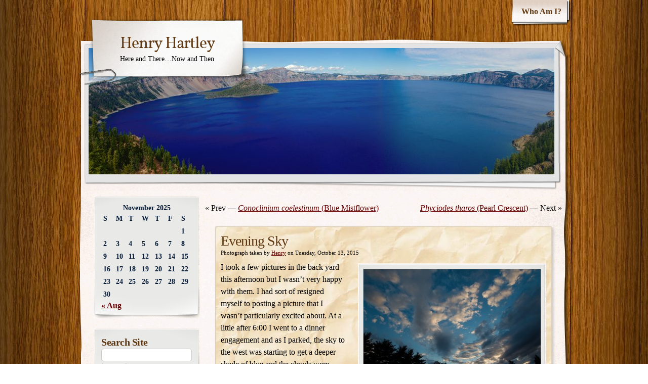

--- FILE ---
content_type: text/html; charset=UTF-8
request_url: https://www.henryhartley.com/?p=9124
body_size: 7107
content:
<!DOCTYPE html>
<html lang="en-US">
<head >
    <meta charset="UTF-8" />
    <title>Evening Sky | Henry Hartley</title>
    <meta name="iconpath" id="iconpath" content="https://www.henryhartley.com/wp-content/themes/adventure-journal/images/bh" />
    <link rel="profile" href="http://gmpg.org/xfn/11" />
    <link rel="pingback" href="https://www.henryhartley.com/xmlrpc.php" />
    <link rel='dns-prefetch' href='//s.w.org' />
<link rel="alternate" type="application/rss+xml" title="Henry Hartley &raquo; Feed" href="https://www.henryhartley.com" />
<link rel="alternate" type="application/rss+xml" title="Henry Hartley &raquo; Comments Feed" href="https://www.henryhartley.com/?feed=comments-rss2" />
		<script type="text/javascript">
			window._wpemojiSettings = {"baseUrl":"https:\/\/s.w.org\/images\/core\/emoji\/13.0.1\/72x72\/","ext":".png","svgUrl":"https:\/\/s.w.org\/images\/core\/emoji\/13.0.1\/svg\/","svgExt":".svg","source":{"concatemoji":"https:\/\/www.henryhartley.com\/wp-includes\/js\/wp-emoji-release.min.js"}};
			!function(e,a,t){var r,n,o,i,p=a.createElement("canvas"),s=p.getContext&&p.getContext("2d");function c(e,t){var a=String.fromCharCode;s.clearRect(0,0,p.width,p.height),s.fillText(a.apply(this,e),0,0);var r=p.toDataURL();return s.clearRect(0,0,p.width,p.height),s.fillText(a.apply(this,t),0,0),r===p.toDataURL()}function l(e){if(!s||!s.fillText)return!1;switch(s.textBaseline="top",s.font="600 32px Arial",e){case"flag":return!c([127987,65039,8205,9895,65039],[127987,65039,8203,9895,65039])&&(!c([55356,56826,55356,56819],[55356,56826,8203,55356,56819])&&!c([55356,57332,56128,56423,56128,56418,56128,56421,56128,56430,56128,56423,56128,56447],[55356,57332,8203,56128,56423,8203,56128,56418,8203,56128,56421,8203,56128,56430,8203,56128,56423,8203,56128,56447]));case"emoji":return!c([55357,56424,8205,55356,57212],[55357,56424,8203,55356,57212])}return!1}function d(e){var t=a.createElement("script");t.src=e,t.defer=t.type="text/javascript",a.getElementsByTagName("head")[0].appendChild(t)}for(i=Array("flag","emoji"),t.supports={everything:!0,everythingExceptFlag:!0},o=0;o<i.length;o++)t.supports[i[o]]=l(i[o]),t.supports.everything=t.supports.everything&&t.supports[i[o]],"flag"!==i[o]&&(t.supports.everythingExceptFlag=t.supports.everythingExceptFlag&&t.supports[i[o]]);t.supports.everythingExceptFlag=t.supports.everythingExceptFlag&&!t.supports.flag,t.DOMReady=!1,t.readyCallback=function(){t.DOMReady=!0},t.supports.everything||(n=function(){t.readyCallback()},a.addEventListener?(a.addEventListener("DOMContentLoaded",n,!1),e.addEventListener("load",n,!1)):(e.attachEvent("onload",n),a.attachEvent("onreadystatechange",function(){"complete"===a.readyState&&t.readyCallback()})),(r=t.source||{}).concatemoji?d(r.concatemoji):r.wpemoji&&r.twemoji&&(d(r.twemoji),d(r.wpemoji)))}(window,document,window._wpemojiSettings);
		</script>
		<style type="text/css">
img.wp-smiley,
img.emoji {
	display: inline !important;
	border: none !important;
	box-shadow: none !important;
	height: 1em !important;
	width: 1em !important;
	margin: 0 .07em !important;
	vertical-align: -0.1em !important;
	background: none !important;
	padding: 0 !important;
}
</style>
	<link rel='stylesheet' id='wp-block-library-css'  href='https://www.henryhartley.com/wp-includes/css/dist/block-library/style.min.css' type='text/css' media='all' />
<link rel='stylesheet' id='table-sorter-custom-css-css'  href='https://www.henryhartley.com/wp-content/plugins/table-sorter/wp-style.css' type='text/css' media='all' />
<link rel='stylesheet' id='slb_core-css'  href='https://www.henryhartley.com/wp-content/plugins/simple-lightbox/client/css/app.css' type='text/css' media='all' />
<link rel='stylesheet' id='theme-css'  href='https://www.henryhartley.com/wp-content/themes/adventure-journal/style.css' type='text/css' media='all' />
<!--[if lt IE 9]>
<link rel='stylesheet' id='style-ie-css'  href='https://www.henryhartley.com/wp-content/themes/adventure-journal/style-ie.css' type='text/css' media='all' />
<![endif]-->
<link rel='stylesheet' id='theme_override-css'  href='https://www.henryhartley.com/wp-content/themes/style-henry.css' type='text/css' media='all' />
<script type='text/javascript' src='https://www.henryhartley.com/wp-includes/js/jquery/jquery.min.js' id='jquery-core-js'></script>
<script type='text/javascript' src='https://www.henryhartley.com/wp-includes/js/jquery/jquery-migrate.min.js' id='jquery-migrate-js'></script>
<script type='text/javascript' src='https://www.henryhartley.com/wp-content/plugins/table-sorter/jquery.tablesorter.min.js' id='table-sorter-js'></script>
<script type='text/javascript' src='https://www.henryhartley.com/wp-content/plugins/table-sorter/jquery.metadata.js' id='table-sorter-metadata-js'></script>
<script type='text/javascript' src='https://www.henryhartley.com/wp-content/plugins/table-sorter/wp-script.js' id='table-sorter-custom-js-js'></script>
<link rel="https://api.w.org/" href="https://www.henryhartley.com/index.php?rest_route=/" /><link rel="alternate" type="application/json" href="https://www.henryhartley.com/index.php?rest_route=/wp/v2/posts/9124" /><link rel="EditURI" type="application/rsd+xml" title="RSD" href="https://www.henryhartley.com/xmlrpc.php?rsd" />
<link rel="wlwmanifest" type="application/wlwmanifest+xml" href="https://www.henryhartley.com/wp-includes/wlwmanifest.xml" /> 

<link rel="canonical" href="https://www.henryhartley.com/?p=9124" />
<link rel='shortlink' href='https://www.henryhartley.com/?p=9124' />
<link rel="alternate" type="application/json+oembed" href="https://www.henryhartley.com/index.php?rest_route=%2Foembed%2F1.0%2Fembed&#038;url=https%3A%2F%2Fwww.henryhartley.com%2F%3Fp%3D9124" />
<link rel="alternate" type="text/xml+oembed" href="https://www.henryhartley.com/index.php?rest_route=%2Foembed%2F1.0%2Fembed&#038;url=https%3A%2F%2Fwww.henryhartley.com%2F%3Fp%3D9124&#038;format=xml" />
<style type="text/css" id="custom-background-css">
body.custom-background { background-image: url("https://www.henryhartley.com/wp-content/themes/adventure-journal/images/mp-background-tile.jpg"); background-position: left top; background-size: auto; background-repeat: repeat; background-attachment: fixed; }
</style>
		<script src="/wp-content/plugins/sorttable/sorttable.js"></script>
</head>
<body class="post-template-default single single-post postid-9124 single-format-standard custom-background">
    <div id="ancestor-9124" class="siteframe page-siteframe ">
        <div id="container">
          <div id="container2">
            <div class="nav-horz nav-main" id="menu">
              <div class="nav-main-left">
                <div class="nav-main-right">
                    <div class="menu-top-menu-container"><ul id="menu-top-menu" class="menu"><li id="menu-item-5925" class="menu-item menu-item-type-post_type menu-item-object-page menu-item-5925"><a href="https://www.henryhartley.com/?page_id=2">Who Am I?</a></li>
</ul></div>                </div>
              </div>
              <div class="nav-main-bottom"></div>
            </div>
            <div class="clear"></div>
            <!-- end header -->
      <div id="header"><div id="header2"><div id="header3"><div id="header4">
            		<div id="logo">
	  <div id="logo-2">
		<div id="logo-3">
		  <table><tr><td>
                            <div id="site-title"><a href="https://www.henryhartley.com/" title="Henry Hartley" rel="home">
				  Henry Hartley				  </a></div>
				<div id="site-description">Here and There&#8230;Now and Then</div>          </td></tr></table>
		</div>
	  </div>
	</div>
	              <div id="banner"><a href="/">
                                        <img src="https://www.henryhartley.com/wp-content/uploads/2024/09/cropped-img_20240914_018889-91.jpg" width="920" height="250" alt="" />
                
              </a></div>
      </div></div></div></div><div class="content"  id="col-2-right">
    <!--div id="col-main" style="width:720px;"-->
    <div id="col-main">
    <div class="navigation">
	<div id="prevlink" class="alignleft">&laquo; Prev &#x2014; <a href="https://www.henryhartley.com/?p=9116" rel="prev"><em>Conoclinium coelestinum</em> (Blue Mistflower)</a></div>
	<div id="nextlink" class="alignright"><a href="https://www.henryhartley.com/?p=9128" rel="next"><em>Phyciodes tharos</em> (Pearl Crescent)</a> &#x2014; Next &raquo;</div>
    </div>

      <div id="main-content" class="paper-all">

      <!-- BEGIN Main Content-->
            
                <div class="post-9124 post type-post status-publish format-standard hentry category-sunrisesunsetsky" id="post-9124">
		<h1 class="storytitle">Evening Sky</h1>                                        <div class="meta">Photograph taken by <a href="https://www.henryhartley.com/?author=2" title="Posts by Henry" rel="author">Henry</a> on Tuesday, October 13, 2015		
</div>

                                            
                    <div class="storycontent">
                        <div id="attachment_9126" style="width: 360px" class="wp-caption alignright"><a href="http://www.henryhartley.com/wp-content/uploads/2015/10/img_20151013_113735.jpg" data-slb-active="1" data-slb-asset="656272529" data-slb-internal="0" data-slb-group="9124"><img aria-describedby="caption-attachment-9126" loading="lazy" src="http://www.henryhartley.com/wp-content/uploads/2015/10/img_20151013_113735-350x233.jpg" alt="Evening Sky" width="350" height="233" class="size-medium wp-image-9126" data-wp-pid="9126" srcset="https://www.henryhartley.com/wp-content/uploads/2015/10/img_20151013_113735-350x233.jpg 350w, https://www.henryhartley.com/wp-content/uploads/2015/10/img_20151013_113735-1024x683.jpg 1024w, https://www.henryhartley.com/wp-content/uploads/2015/10/img_20151013_113735-600x400.jpg 600w, https://www.henryhartley.com/wp-content/uploads/2015/10/img_20151013_113735-800x533.jpg 800w, https://www.henryhartley.com/wp-content/uploads/2015/10/img_20151013_113735-400x267.jpg 400w, https://www.henryhartley.com/wp-content/uploads/2015/10/img_20151013_113735.jpg 1800w" sizes="(max-width: 350px) 100vw, 350px" /></a><p id="caption-attachment-9126" class="wp-caption-text">Evening Sky</p></div>
<p>I took a few pictures in the back yard this afternoon but I wasn&#8217;t very happy with them. I had sort of resigned myself to posting a picture that I wasn&#8217;t particularly excited about. At a little after 6:00 I went to a dinner engagement and as I parked, the sky to the west was starting to get a deeper shade of blue and the clouds were quite lovely. So, you get a reprieve from a boring picture and get a beautiful western autumn sky in early autumn, instead. You cannot tell from this picture but just below the image is interstate 270. Not particularly lovely, but the noise wasn&#8217;t enough to counteract the beauty above.</p>
                        <div class="clear"></div>
                    </div>









                    
                    <div class="feedback">
                                                Posted under  <a href="https://www.henryhartley.com/?cat=7" rel="category">Sunrise/Sunset/Sky</a> <br />
                        <span>Comments Off<span class="screen-reader-text"> on Evening Sky</span></span>			<style type="text/css">
	.hiddentext { display: none; }
</style>

<div class='hiddentext'>Tuesday, October 13, 2015, Evening Sky<br/>
<br/>
See link to my blog in my bio, where there is more detail about each photo.</div>

                    </div>

                 </div>

                
			<div id="comments">
	<p class="nocomments">Comments are closed.</p>
    


</div><!-- #comments -->
        
              <!-- END Main Content-->

      </div>
	</div>

	<div id="col-left" class="sidebar" style="width:220px;"><ul><li id="calendar-4" class="widget widget_calendar"><div id="calendar_wrap" class="calendar_wrap"><table id="wp-calendar" class="wp-calendar-table">
	<caption>November 2025</caption>
	<thead>
	<tr>
		<th scope="col" title="Sunday">S</th>
		<th scope="col" title="Monday">M</th>
		<th scope="col" title="Tuesday">T</th>
		<th scope="col" title="Wednesday">W</th>
		<th scope="col" title="Thursday">T</th>
		<th scope="col" title="Friday">F</th>
		<th scope="col" title="Saturday">S</th>
	</tr>
	</thead>
	<tbody>
	<tr>
		<td colspan="6" class="pad">&nbsp;</td><td>1</td>
	</tr>
	<tr>
		<td>2</td><td>3</td><td>4</td><td>5</td><td>6</td><td>7</td><td>8</td>
	</tr>
	<tr>
		<td>9</td><td>10</td><td>11</td><td>12</td><td>13</td><td>14</td><td>15</td>
	</tr>
	<tr>
		<td>16</td><td>17</td><td>18</td><td>19</td><td>20</td><td>21</td><td id="today">22</td>
	</tr>
	<tr>
		<td>23</td><td>24</td><td>25</td><td>26</td><td>27</td><td>28</td><td>29</td>
	</tr>
	<tr>
		<td>30</td>
		<td class="pad" colspan="6">&nbsp;</td>
	</tr>
	</tbody>
	</table><nav aria-label="Previous and next months" class="wp-calendar-nav">
		<span class="wp-calendar-nav-prev"><a href="https://www.henryhartley.com/?m=202508">&laquo; Aug</a></span>
		<span class="pad">&nbsp;</span>
		<span class="wp-calendar-nav-next">&nbsp;</span>
	</nav></div></li><li id="search-3" class="widget widget_search"><h3>Search Site</h3><form role="search" method="get" id="searchform" class="searchform" action="https://www.henryhartley.com/">
				<div>
					<label class="screen-reader-text" for="s">Search for:</label>
					<input type="text" value="" name="s" id="s" />
					<input type="submit" id="searchsubmit" value="Search" />
				</div>
			</form></li><li id="archives-4" class="widget widget_archive"><h3>Archives</h3>		<label class="screen-reader-text" for="archives-dropdown-4">Archives</label>
		<select id="archives-dropdown-4" name="archive-dropdown">
			
			<option value="">Select Month</option>
				<option value='https://www.henryhartley.com/?m=202508'> August 2025 &nbsp;(9)</option>
	<option value='https://www.henryhartley.com/?m=202507'> July 2025 &nbsp;(14)</option>
	<option value='https://www.henryhartley.com/?m=202506'> June 2025 &nbsp;(6)</option>
	<option value='https://www.henryhartley.com/?m=202505'> May 2025 &nbsp;(8)</option>
	<option value='https://www.henryhartley.com/?m=202504'> April 2025 &nbsp;(7)</option>
	<option value='https://www.henryhartley.com/?m=202503'> March 2025 &nbsp;(8)</option>
	<option value='https://www.henryhartley.com/?m=202502'> February 2025 &nbsp;(9)</option>
	<option value='https://www.henryhartley.com/?m=202501'> January 2025 &nbsp;(5)</option>
	<option value='https://www.henryhartley.com/?m=202412'> December 2024 &nbsp;(9)</option>
	<option value='https://www.henryhartley.com/?m=202411'> November 2024 &nbsp;(11)</option>
	<option value='https://www.henryhartley.com/?m=202410'> October 2024 &nbsp;(10)</option>
	<option value='https://www.henryhartley.com/?m=202409'> September 2024 &nbsp;(28)</option>
	<option value='https://www.henryhartley.com/?m=202408'> August 2024 &nbsp;(10)</option>
	<option value='https://www.henryhartley.com/?m=202407'> July 2024 &nbsp;(9)</option>
	<option value='https://www.henryhartley.com/?m=202406'> June 2024 &nbsp;(8)</option>
	<option value='https://www.henryhartley.com/?m=202405'> May 2024 &nbsp;(8)</option>
	<option value='https://www.henryhartley.com/?m=202404'> April 2024 &nbsp;(9)</option>
	<option value='https://www.henryhartley.com/?m=202403'> March 2024 &nbsp;(13)</option>
	<option value='https://www.henryhartley.com/?m=202402'> February 2024 &nbsp;(11)</option>
	<option value='https://www.henryhartley.com/?m=202401'> January 2024 &nbsp;(7)</option>
	<option value='https://www.henryhartley.com/?m=202312'> December 2023 &nbsp;(18)</option>
	<option value='https://www.henryhartley.com/?m=202311'> November 2023 &nbsp;(11)</option>
	<option value='https://www.henryhartley.com/?m=202310'> October 2023 &nbsp;(7)</option>
	<option value='https://www.henryhartley.com/?m=202309'> September 2023 &nbsp;(7)</option>
	<option value='https://www.henryhartley.com/?m=202308'> August 2023 &nbsp;(9)</option>
	<option value='https://www.henryhartley.com/?m=202307'> July 2023 &nbsp;(18)</option>
	<option value='https://www.henryhartley.com/?m=202306'> June 2023 &nbsp;(18)</option>
	<option value='https://www.henryhartley.com/?m=202305'> May 2023 &nbsp;(13)</option>
	<option value='https://www.henryhartley.com/?m=202304'> April 2023 &nbsp;(12)</option>
	<option value='https://www.henryhartley.com/?m=202303'> March 2023 &nbsp;(11)</option>
	<option value='https://www.henryhartley.com/?m=202302'> February 2023 &nbsp;(6)</option>
	<option value='https://www.henryhartley.com/?m=202301'> January 2023 &nbsp;(8)</option>
	<option value='https://www.henryhartley.com/?m=202212'> December 2022 &nbsp;(13)</option>
	<option value='https://www.henryhartley.com/?m=202211'> November 2022 &nbsp;(8)</option>
	<option value='https://www.henryhartley.com/?m=202210'> October 2022 &nbsp;(11)</option>
	<option value='https://www.henryhartley.com/?m=202209'> September 2022 &nbsp;(14)</option>
	<option value='https://www.henryhartley.com/?m=202208'> August 2022 &nbsp;(12)</option>
	<option value='https://www.henryhartley.com/?m=202207'> July 2022 &nbsp;(10)</option>
	<option value='https://www.henryhartley.com/?m=202206'> June 2022 &nbsp;(11)</option>
	<option value='https://www.henryhartley.com/?m=202205'> May 2022 &nbsp;(14)</option>
	<option value='https://www.henryhartley.com/?m=202204'> April 2022 &nbsp;(19)</option>
	<option value='https://www.henryhartley.com/?m=202203'> March 2022 &nbsp;(12)</option>
	<option value='https://www.henryhartley.com/?m=202202'> February 2022 &nbsp;(12)</option>
	<option value='https://www.henryhartley.com/?m=202201'> January 2022 &nbsp;(10)</option>
	<option value='https://www.henryhartley.com/?m=202112'> December 2021 &nbsp;(16)</option>
	<option value='https://www.henryhartley.com/?m=202111'> November 2021 &nbsp;(13)</option>
	<option value='https://www.henryhartley.com/?m=202110'> October 2021 &nbsp;(12)</option>
	<option value='https://www.henryhartley.com/?m=202109'> September 2021 &nbsp;(9)</option>
	<option value='https://www.henryhartley.com/?m=202108'> August 2021 &nbsp;(17)</option>
	<option value='https://www.henryhartley.com/?m=202107'> July 2021 &nbsp;(16)</option>
	<option value='https://www.henryhartley.com/?m=202106'> June 2021 &nbsp;(16)</option>
	<option value='https://www.henryhartley.com/?m=202105'> May 2021 &nbsp;(22)</option>
	<option value='https://www.henryhartley.com/?m=202104'> April 2021 &nbsp;(13)</option>
	<option value='https://www.henryhartley.com/?m=202103'> March 2021 &nbsp;(8)</option>
	<option value='https://www.henryhartley.com/?m=202102'> February 2021 &nbsp;(11)</option>
	<option value='https://www.henryhartley.com/?m=202101'> January 2021 &nbsp;(16)</option>
	<option value='https://www.henryhartley.com/?m=202012'> December 2020 &nbsp;(32)</option>
	<option value='https://www.henryhartley.com/?m=202011'> November 2020 &nbsp;(30)</option>
	<option value='https://www.henryhartley.com/?m=202010'> October 2020 &nbsp;(31)</option>
	<option value='https://www.henryhartley.com/?m=202009'> September 2020 &nbsp;(30)</option>
	<option value='https://www.henryhartley.com/?m=202008'> August 2020 &nbsp;(31)</option>
	<option value='https://www.henryhartley.com/?m=202007'> July 2020 &nbsp;(32)</option>
	<option value='https://www.henryhartley.com/?m=202006'> June 2020 &nbsp;(31)</option>
	<option value='https://www.henryhartley.com/?m=202005'> May 2020 &nbsp;(31)</option>
	<option value='https://www.henryhartley.com/?m=202004'> April 2020 &nbsp;(32)</option>
	<option value='https://www.henryhartley.com/?m=202003'> March 2020 &nbsp;(31)</option>
	<option value='https://www.henryhartley.com/?m=202002'> February 2020 &nbsp;(29)</option>
	<option value='https://www.henryhartley.com/?m=202001'> January 2020 &nbsp;(31)</option>
	<option value='https://www.henryhartley.com/?m=201912'> December 2019 &nbsp;(31)</option>
	<option value='https://www.henryhartley.com/?m=201911'> November 2019 &nbsp;(31)</option>
	<option value='https://www.henryhartley.com/?m=201910'> October 2019 &nbsp;(37)</option>
	<option value='https://www.henryhartley.com/?m=201909'> September 2019 &nbsp;(30)</option>
	<option value='https://www.henryhartley.com/?m=201908'> August 2019 &nbsp;(32)</option>
	<option value='https://www.henryhartley.com/?m=201907'> July 2019 &nbsp;(34)</option>
	<option value='https://www.henryhartley.com/?m=201906'> June 2019 &nbsp;(29)</option>
	<option value='https://www.henryhartley.com/?m=201905'> May 2019 &nbsp;(31)</option>
	<option value='https://www.henryhartley.com/?m=201904'> April 2019 &nbsp;(33)</option>
	<option value='https://www.henryhartley.com/?m=201903'> March 2019 &nbsp;(31)</option>
	<option value='https://www.henryhartley.com/?m=201902'> February 2019 &nbsp;(28)</option>
	<option value='https://www.henryhartley.com/?m=201901'> January 2019 &nbsp;(31)</option>
	<option value='https://www.henryhartley.com/?m=201812'> December 2018 &nbsp;(32)</option>
	<option value='https://www.henryhartley.com/?m=201811'> November 2018 &nbsp;(31)</option>
	<option value='https://www.henryhartley.com/?m=201810'> October 2018 &nbsp;(31)</option>
	<option value='https://www.henryhartley.com/?m=201809'> September 2018 &nbsp;(31)</option>
	<option value='https://www.henryhartley.com/?m=201808'> August 2018 &nbsp;(32)</option>
	<option value='https://www.henryhartley.com/?m=201807'> July 2018 &nbsp;(32)</option>
	<option value='https://www.henryhartley.com/?m=201806'> June 2018 &nbsp;(30)</option>
	<option value='https://www.henryhartley.com/?m=201805'> May 2018 &nbsp;(31)</option>
	<option value='https://www.henryhartley.com/?m=201804'> April 2018 &nbsp;(30)</option>
	<option value='https://www.henryhartley.com/?m=201803'> March 2018 &nbsp;(31)</option>
	<option value='https://www.henryhartley.com/?m=201802'> February 2018 &nbsp;(29)</option>
	<option value='https://www.henryhartley.com/?m=201801'> January 2018 &nbsp;(32)</option>
	<option value='https://www.henryhartley.com/?m=201712'> December 2017 &nbsp;(31)</option>
	<option value='https://www.henryhartley.com/?m=201711'> November 2017 &nbsp;(30)</option>
	<option value='https://www.henryhartley.com/?m=201710'> October 2017 &nbsp;(31)</option>
	<option value='https://www.henryhartley.com/?m=201709'> September 2017 &nbsp;(30)</option>
	<option value='https://www.henryhartley.com/?m=201708'> August 2017 &nbsp;(31)</option>
	<option value='https://www.henryhartley.com/?m=201707'> July 2017 &nbsp;(33)</option>
	<option value='https://www.henryhartley.com/?m=201706'> June 2017 &nbsp;(32)</option>
	<option value='https://www.henryhartley.com/?m=201705'> May 2017 &nbsp;(31)</option>
	<option value='https://www.henryhartley.com/?m=201704'> April 2017 &nbsp;(31)</option>
	<option value='https://www.henryhartley.com/?m=201703'> March 2017 &nbsp;(31)</option>
	<option value='https://www.henryhartley.com/?m=201702'> February 2017 &nbsp;(28)</option>
	<option value='https://www.henryhartley.com/?m=201701'> January 2017 &nbsp;(31)</option>
	<option value='https://www.henryhartley.com/?m=201612'> December 2016 &nbsp;(34)</option>
	<option value='https://www.henryhartley.com/?m=201611'> November 2016 &nbsp;(31)</option>
	<option value='https://www.henryhartley.com/?m=201610'> October 2016 &nbsp;(31)</option>
	<option value='https://www.henryhartley.com/?m=201609'> September 2016 &nbsp;(33)</option>
	<option value='https://www.henryhartley.com/?m=201608'> August 2016 &nbsp;(35)</option>
	<option value='https://www.henryhartley.com/?m=201607'> July 2016 &nbsp;(32)</option>
	<option value='https://www.henryhartley.com/?m=201606'> June 2016 &nbsp;(30)</option>
	<option value='https://www.henryhartley.com/?m=201605'> May 2016 &nbsp;(31)</option>
	<option value='https://www.henryhartley.com/?m=201604'> April 2016 &nbsp;(30)</option>
	<option value='https://www.henryhartley.com/?m=201603'> March 2016 &nbsp;(31)</option>
	<option value='https://www.henryhartley.com/?m=201602'> February 2016 &nbsp;(30)</option>
	<option value='https://www.henryhartley.com/?m=201601'> January 2016 &nbsp;(33)</option>
	<option value='https://www.henryhartley.com/?m=201512'> December 2015 &nbsp;(31)</option>
	<option value='https://www.henryhartley.com/?m=201511'> November 2015 &nbsp;(30)</option>
	<option value='https://www.henryhartley.com/?m=201510'> October 2015 &nbsp;(32)</option>
	<option value='https://www.henryhartley.com/?m=201509'> September 2015 &nbsp;(34)</option>
	<option value='https://www.henryhartley.com/?m=201508'> August 2015 &nbsp;(34)</option>
	<option value='https://www.henryhartley.com/?m=201507'> July 2015 &nbsp;(32)</option>
	<option value='https://www.henryhartley.com/?m=201506'> June 2015 &nbsp;(32)</option>
	<option value='https://www.henryhartley.com/?m=201505'> May 2015 &nbsp;(33)</option>
	<option value='https://www.henryhartley.com/?m=201504'> April 2015 &nbsp;(33)</option>
	<option value='https://www.henryhartley.com/?m=201503'> March 2015 &nbsp;(37)</option>
	<option value='https://www.henryhartley.com/?m=201502'> February 2015 &nbsp;(30)</option>
	<option value='https://www.henryhartley.com/?m=201501'> January 2015 &nbsp;(32)</option>
	<option value='https://www.henryhartley.com/?m=201412'> December 2014 &nbsp;(33)</option>
	<option value='https://www.henryhartley.com/?m=201411'> November 2014 &nbsp;(31)</option>
	<option value='https://www.henryhartley.com/?m=201410'> October 2014 &nbsp;(32)</option>
	<option value='https://www.henryhartley.com/?m=201409'> September 2014 &nbsp;(31)</option>
	<option value='https://www.henryhartley.com/?m=201408'> August 2014 &nbsp;(32)</option>
	<option value='https://www.henryhartley.com/?m=201407'> July 2014 &nbsp;(40)</option>
	<option value='https://www.henryhartley.com/?m=201406'> June 2014 &nbsp;(31)</option>
	<option value='https://www.henryhartley.com/?m=201405'> May 2014 &nbsp;(32)</option>
	<option value='https://www.henryhartley.com/?m=201404'> April 2014 &nbsp;(32)</option>
	<option value='https://www.henryhartley.com/?m=201403'> March 2014 &nbsp;(33)</option>
	<option value='https://www.henryhartley.com/?m=201402'> February 2014 &nbsp;(30)</option>
	<option value='https://www.henryhartley.com/?m=201401'> January 2014 &nbsp;(34)</option>
	<option value='https://www.henryhartley.com/?m=201312'> December 2013 &nbsp;(36)</option>
	<option value='https://www.henryhartley.com/?m=201311'> November 2013 &nbsp;(34)</option>
	<option value='https://www.henryhartley.com/?m=201310'> October 2013 &nbsp;(38)</option>
	<option value='https://www.henryhartley.com/?m=201309'> September 2013 &nbsp;(31)</option>
	<option value='https://www.henryhartley.com/?m=201308'> August 2013 &nbsp;(35)</option>
	<option value='https://www.henryhartley.com/?m=201307'> July 2013 &nbsp;(45)</option>
	<option value='https://www.henryhartley.com/?m=201306'> June 2013 &nbsp;(33)</option>
	<option value='https://www.henryhartley.com/?m=201305'> May 2013 &nbsp;(34)</option>
	<option value='https://www.henryhartley.com/?m=201304'> April 2013 &nbsp;(30)</option>
	<option value='https://www.henryhartley.com/?m=201303'> March 2013 &nbsp;(39)</option>
	<option value='https://www.henryhartley.com/?m=201302'> February 2013 &nbsp;(29)</option>
	<option value='https://www.henryhartley.com/?m=201301'> January 2013 &nbsp;(31)</option>
	<option value='https://www.henryhartley.com/?m=201212'> December 2012 &nbsp;(34)</option>
	<option value='https://www.henryhartley.com/?m=201211'> November 2012 &nbsp;(38)</option>
	<option value='https://www.henryhartley.com/?m=201210'> October 2012 &nbsp;(39)</option>
	<option value='https://www.henryhartley.com/?m=201209'> September 2012 &nbsp;(35)</option>
	<option value='https://www.henryhartley.com/?m=201208'> August 2012 &nbsp;(39)</option>
	<option value='https://www.henryhartley.com/?m=201207'> July 2012 &nbsp;(35)</option>
	<option value='https://www.henryhartley.com/?m=201206'> June 2012 &nbsp;(35)</option>
	<option value='https://www.henryhartley.com/?m=201205'> May 2012 &nbsp;(36)</option>
	<option value='https://www.henryhartley.com/?m=201204'> April 2012 &nbsp;(32)</option>
	<option value='https://www.henryhartley.com/?m=201203'> March 2012 &nbsp;(37)</option>
	<option value='https://www.henryhartley.com/?m=201202'> February 2012 &nbsp;(31)</option>
	<option value='https://www.henryhartley.com/?m=201201'> January 2012 &nbsp;(38)</option>
	<option value='https://www.henryhartley.com/?m=201112'> December 2011 &nbsp;(32)</option>
	<option value='https://www.henryhartley.com/?m=201111'> November 2011 &nbsp;(30)</option>
	<option value='https://www.henryhartley.com/?m=201110'> October 2011 &nbsp;(31)</option>
	<option value='https://www.henryhartley.com/?m=201109'> September 2011 &nbsp;(30)</option>
	<option value='https://www.henryhartley.com/?m=201108'> August 2011 &nbsp;(31)</option>
	<option value='https://www.henryhartley.com/?m=201107'> July 2011 &nbsp;(31)</option>
	<option value='https://www.henryhartley.com/?m=201106'> June 2011 &nbsp;(30)</option>
	<option value='https://www.henryhartley.com/?m=201105'> May 2011 &nbsp;(31)</option>
	<option value='https://www.henryhartley.com/?m=201104'> April 2011 &nbsp;(30)</option>
	<option value='https://www.henryhartley.com/?m=201103'> March 2011 &nbsp;(31)</option>
	<option value='https://www.henryhartley.com/?m=201102'> February 2011 &nbsp;(28)</option>
	<option value='https://www.henryhartley.com/?m=201101'> January 2011 &nbsp;(31)</option>
	<option value='https://www.henryhartley.com/?m=201012'> December 2010 &nbsp;(1)</option>

		</select>

<script type="text/javascript">
/* <![CDATA[ */
(function() {
	var dropdown = document.getElementById( "archives-dropdown-4" );
	function onSelectChange() {
		if ( dropdown.options[ dropdown.selectedIndex ].value !== '' ) {
			document.location.href = this.options[ this.selectedIndex ].value;
		}
	}
	dropdown.onchange = onSelectChange;
})();
/* ]]> */
</script>
			</li><li id="categories-4" class="widget widget_categories"><h3>Categories</h3>
			<ul>
					<li class="cat-item cat-item-4"><a href="https://www.henryhartley.com/?cat=4">Creatures</a> (783)
</li>
	<li class="cat-item cat-item-11"><a href="https://www.henryhartley.com/?cat=11">Cross Community Rockville</a> (33)
</li>
	<li class="cat-item cat-item-3"><a href="https://www.henryhartley.com/?cat=3">Flowers and Plants</a> (1,370)
</li>
	<li class="cat-item cat-item-13"><a href="https://www.henryhartley.com/?cat=13">Food/Drink</a> (77)
</li>
	<li class="cat-item cat-item-12"><a href="https://www.henryhartley.com/?cat=12">Gordon College</a> (18)
</li>
	<li class="cat-item cat-item-6"><a href="https://www.henryhartley.com/?cat=6">Miscellaneous</a> (1,092)
</li>
	<li class="cat-item cat-item-5"><a href="https://www.henryhartley.com/?cat=5">People</a> (939)
</li>
	<li class="cat-item cat-item-3328"><a href="https://www.henryhartley.com/?cat=3328">Reading List</a> (5)
</li>
	<li class="cat-item cat-item-7"><a href="https://www.henryhartley.com/?cat=7">Sunrise/Sunset/Sky</a> (353)
</li>
	<li class="cat-item cat-item-9"><a href="https://www.henryhartley.com/?cat=9">Travel</a> (181)
</li>
	<li class="cat-item cat-item-8"><a href="https://www.henryhartley.com/?cat=8">WCA</a> (80)
</li>
			</ul>

			</li><li id="meta-3" class="widget widget_meta"><h3>Meta</h3>
		<ul>
						<li><a href="https://www.henryhartley.com/wp-login.php">Log in</a></li>
			<li><a href="https://www.henryhartley.com/?feed=rss2">Entries feed</a></li>
			<li><a href="https://www.henryhartley.com/?feed=comments-rss2">Comments feed</a></li>

			<li><a href="https://wordpress.org/">WordPress.org</a></li>
		</ul>

		</li></ul></div>	<div class="clear"></div>
</div>


			<!-- begin footer -->
			<div class="clear"></div>
            <div id="footer">
				<div class="nav-horz nav-footer"><div class="menu-top-menu-container"><ul id="menu-top-menu-1" class="menu"><li class="menu-item menu-item-type-post_type menu-item-object-page menu-item-5925"><a href="https://www.henryhartley.com/?page_id=2">Who Am I?</a></li>
</ul></div></div>
				<script type='text/javascript' src='https://www.henryhartley.com/wp-includes/js/comment-reply.min.js' id='comment-reply-js'></script>
<script type='text/javascript' src='https://www.henryhartley.com/wp-includes/js/wp-embed.min.js' id='wp-embed-js'></script>
<script type='text/javascript' src='https://www.henryhartley.com/wp-content/plugins/simple-lightbox/client/js/prod/lib.core.js' id='slb_core-js'></script>
<script type='text/javascript' src='https://www.henryhartley.com/wp-content/plugins/simple-lightbox/client/js/prod/lib.view.js' id='slb_view-js'></script>
<script type='text/javascript' src='https://www.henryhartley.com/wp-content/plugins/simple-lightbox/themes/baseline/js/prod/client.js' id='slb-asset-slb_baseline-base-js'></script>
<script type='text/javascript' src='https://www.henryhartley.com/wp-content/plugins/simple-lightbox/themes/default/js/prod/client.js' id='slb-asset-slb_default-base-js'></script>
<script type='text/javascript' src='https://www.henryhartley.com/wp-content/plugins/simple-lightbox/template-tags/item/js/prod/tag.item.js' id='slb-asset-item-base-js'></script>
<script type='text/javascript' src='https://www.henryhartley.com/wp-content/plugins/simple-lightbox/template-tags/ui/js/prod/tag.ui.js' id='slb-asset-ui-base-js'></script>
<script type='text/javascript' src='https://www.henryhartley.com/wp-content/plugins/simple-lightbox/content-handlers/image/js/prod/handler.image.js' id='slb-asset-image-base-js'></script>
<script type="text/javascript" id="slb_footer">/* <![CDATA[ */if ( !!window.jQuery ) {(function($){$(document).ready(function(){if ( !!window.SLB && SLB.has_child('View.init') ) { SLB.View.init({"ui_autofit":true,"ui_animate":true,"slideshow_autostart":false,"slideshow_duration":"6","group_loop":true,"ui_overlay_opacity":"0.2","ui_title_default":false,"theme_default":"slb_default","ui_labels":{"loading":"Loading","close":"Close","nav_next":"Next","nav_prev":"Previous","slideshow_start":"Start slideshow","slideshow_stop":"Stop slideshow","group_status":"Item %current% of %total%"}}); }
if ( !!window.SLB && SLB.has_child('View.assets') ) { {$.extend(SLB.View.assets, {"656272529":{"id":null,"type":"image","internal":true,"source":"http:\/\/www.henryhartley.com\/wp-content\/uploads\/2015\/10\/img_20151013_113735.jpg"}});} }
/* THM */
if ( !!window.SLB && SLB.has_child('View.extend_theme') ) { SLB.View.extend_theme('slb_baseline',{"name":"Baseline","parent":"","styles":[{"handle":"base","uri":"https:\/\/www.henryhartley.com\/wp-content\/plugins\/simple-lightbox\/themes\/baseline\/css\/style.css","deps":[]}],"layout_raw":"<div class=\"slb_container\"><div class=\"slb_content\">{{item.content}}<div class=\"slb_nav\"><span class=\"slb_prev\">{{ui.nav_prev}}<\/span><span class=\"slb_next\">{{ui.nav_next}}<\/span><\/div><div class=\"slb_controls\"><span class=\"slb_close\">{{ui.close}}<\/span><span class=\"slb_slideshow\">{{ui.slideshow_control}}<\/span><\/div><div class=\"slb_loading\">{{ui.loading}}<\/div><\/div><div class=\"slb_details\"><div class=\"inner\"><div class=\"slb_data\"><div class=\"slb_data_content\"><span class=\"slb_data_title\">{{item.title}}<\/span><span class=\"slb_group_status\">{{ui.group_status}}<\/span><div class=\"slb_data_desc\">{{item.description}}<\/div><\/div><\/div><div class=\"slb_nav\"><span class=\"slb_prev\">{{ui.nav_prev}}<\/span><span class=\"slb_next\">{{ui.nav_next}}<\/span><\/div><\/div><\/div><\/div>"}); }if ( !!window.SLB && SLB.has_child('View.extend_theme') ) { SLB.View.extend_theme('slb_default',{"name":"Default (Light)","parent":"slb_baseline","styles":[{"handle":"base","uri":"https:\/\/www.henryhartley.com\/wp-content\/plugins\/simple-lightbox\/themes\/default\/css\/style.css","deps":[]}]}); }})})(jQuery);}/* ]]> */</script>
<script type="text/javascript" id="slb_context">/* <![CDATA[ */if ( !!window.jQuery ) {(function($){$(document).ready(function(){if ( !!window.SLB ) { {$.extend(SLB, {"context":["public","user_guest"]});} }})})(jQuery);}/* ]]> */</script>
				<div class="clear"></div> 
            </div>
          </div>
        </div>
    </div>
</body>
</html>



--- FILE ---
content_type: text/javascript
request_url: https://www.henryhartley.com/wp-content/plugins/simple-lightbox/client/js/prod/lib.view.js
body_size: 12481
content:
window.SLB&&SLB.attach&&function($){var View={assets:{},component_defaults:[],loading:[],cache:{},component_temps:{},options:{},_init:function(){this._super(),this.init_refs(),this.init_components()},init_refs:function(){var r,ref,prop;for(prop in this)if(prop=this[prop],this.is_component(prop)&&!this.util.is_empty(prop.prototype._refs))for(r in prop.prototype._refs)ref=prop.prototype._refs[r],this.util.is_string(ref)&&ref in this&&(ref=prop.prototype._refs[r]=this[ref]),this.util.is_class(ref)||delete prop.prototype_refs[r]},init_components:function(){this.component_defaults=[this.Viewer]},init:function(options){var t=this;$.when.apply($,this.loading).always(function(){$.extend(!0,t.options,options),$(window).on("popstate",function(e){var state=e.originalEvent.state;if(t.util.in_obj(state,["item","viewer"]))return t.get_viewer(state.viewer).history_handle(e),e.preventDefault()}),t.init_items()})},can_make_default_component:function(type){return-1!==$.inArray(type,this.component_defaults)},is_component:function(comp){return this.util.is_class(comp,this.Component)},get_components:function(type){var ret={};if(this.is_component(type)){var coll=type.prototype._slug+"s";coll in this.cache||(this.cache[coll]={}),ret=this.cache[coll]}return ret},get_component:function(type,id){var ret=null;if(!this.util.is_func(type))return ret;this.util.is_string(id)||(id=null);var coll=this.get_components(type);if(this.util.is_obj(coll)){var tid=this.util.is_string(id)?id:this.util.add_prefix("default");tid in coll&&(ret=coll[tid])}return this.util.is_empty(ret)&&(this.util.is_string(id)||this.can_make_default_component(type))&&(ret=this.add_component(type,id)),ret},add_component:function(type,id,options){if(!this.util.is_func(type))return!1;if(this.util.is_empty(id)&&!this.can_make_default_component(type))return!1;var ret=null;this.util.is_empty(id)&&(id=this.util.add_prefix("default")),this.util.is_obj(options)||(options={});var m="component"!==type.prototype._slug?"add_"+type.prototype._slug:null;if(ret=!this.util.is_empty(m)&&m in this&&this.util.is_func(this[m])?this[m](id,options):new type(id,options),this.util.is_type(ret,type)){var coll=this.get_components(type);switch($.type(coll)){case"object":coll[id]=ret;break;case"array":coll.push(ret)}}else ret=null;return ret},add_component_temp:function(type){var ret=null;return this.is_component(type)&&(ret=new type(""),this.component_temps[ret._slug]=ret),ret},get_component_temp:function(type){return this.has_component_temp(type)?this.component_temps[type.prototype._slug]:this.add_component_temp(type)},has_component_temp:function(type){return!!(this.is_component(type)&&type.prototype._slug in this.component_temps)},get_options:function(opts){var ret={};if(this.util.is_string(opts)&&(opts=[opts]),!this.util.is_array(opts))return ret;for(var x=0;x<opts.length;x++)opts[x]in this.options&&(ret[opts[x]]=this.options[opts[x]]);return ret},get_option:function(opt,def){var ret=this.get_options(opt);return ret=this.util.is_obj(ret)&&opt in ret?ret[opt]:this.util.is_set(def)?def:null},add_viewer:function(id,options){var v=new this.Viewer(id,options);return this.get_viewers()[v.get_id()]=v},get_viewers:function(){return this.get_components(this.Viewer)},has_viewer:function(v){return!!(this.util.is_string(v)&&v in this.get_viewers())},get_viewer:function(v){return this.has_viewer(v)||(v=this.util.add_prefix("default"),this.has_viewer(v)||(v=(v=this.add_viewer(v)).get_id())),this.get_viewers()[v]},init_items:function(){var t=this,sel=this.util.format('a[href][%s="%s"]',this.util.get_attribute("active"),1);$(document).on("click",sel,null,function(){var ret=t.show_item(this);return t.util.is_bool(ret)||(ret=!0),!ret})},get_items:function(){return this.get_components(this.Content_Item)},get_item:function(ref){if(this.util.is_type(ref,this.Content_Item))return ref;var item=null;if(this.util.in_obj(ref,"nodeType")){var key=this.get_component_temp(this.Content_Item).get_data_key();item=$(ref).data(key)}else if(this.util.is_string(ref,!1)){var items=this.get_items();ref in items&&(item=items[ref])}return this.util.is_instance(item,this.Content_Item)||(item=this.add_item(ref)),item},add_item:function(el){return new this.Content_Item(el)},show_item:function(el){return this.get_item(el).show()},save_item:function(item){return this.util.is_instance(item,this.Content_Item)?this.get_items()[item.get_id()]=item:item},get_content_handlers:function(){return this.get_components(this.Content_Handler)},get_content_handler:function(item){var type=this.util.is_instance(item,this.Content_Item)?item.get_attribute("type",""):item.toString(),types=this.get_content_handlers();return type in types?types[type]:null},extend_content_handler:function(id,attr){var hdl=null;if(!this.util.is_string(id)||!this.util.is_obj(attr))return hdl;null===(hdl=this.get_content_handler(id))?this.get_content_handlers()[id]=hdl=new this.Content_Handler(id,attr):hdl.set_attributes(attr);return this.util.in_obj(attr,"styles")&&this.load_styles(attr.styles),hdl},add_group:function(g,attrs){return g=new this.Group(g,attrs),this.get_groups()[g.get_id()]=g},get_groups:function(){return this.get_components(this.Group)},get_group:function(g){return this.has_group(g)?this.get_groups()[g]:this.add_group(g)},has_group:function(g){return this.util.is_string(g)&&g in this.get_groups()},extend_theme:function(id,attr){if(!this.util.is_string(id))return!1;var dfr=$.Deferred();this.loading.push(dfr);var model=this.get_theme_model(id);return this.util.is_empty(model)&&(model=this.save_theme_model({parent:null,id:id})),this.util.is_obj(attr)&&("id"in attr&&delete attr.id,$.extend(model,attr)),this.util.in_obj(attr,"styles")&&this.load_styles(attr.styles),this.util.is_obj(model.parent)||(model.parent=this.get_theme_model(model.parent)),dfr.resolve(),model},get_theme_models:function(){return this.Theme.prototype._models},get_theme_model:function(id){var ms=this.get_theme_models();return this.util.in_obj(ms,id)?ms[id]:{}},save_theme_model:function(model){return this.util.in_obj(model,"id")&&this.util.is_string(model.id)&&(this.get_theme_models()[model.id]=model),model},extend_template_tag_handler:function(id,attr){if(!this.util.is_string(id)||!this.util.is_obj(attr))return!1;var hdl,hdls=this.get_template_tag_handlers();return this.util.in_obj(hdls,id)?(hdl=hdls[id]).set_attributes(attr):hdls[(hdl=new this.Template_Tag_Handler(id,attr)).get_id()]=hdl,this.util.in_obj(attr,"styles")&&this.load_styles(attr.styles),this.util.in_obj(attr,"_hooks")&&attr._hooks.call(hdl),hdl},get_template_tag_handlers:function(){return this.Template_Tag.prototype.handlers},get_template_tag_handler:function(id){var handlers=this.get_template_tag_handlers();return this.util.in_obj(handlers,id)?handlers[id]:null},load_styles:function(styles){if(this.util.is_array(styles)){for(var style,out=[],x=0;x<styles.length;x++)style=styles[x],this.util.in_obj(style,"uri")&&this.util.is_string(style.uri)&&out.push('<link rel="stylesheet" type="text/css" href="'+style.uri+'" />');$("head").append(out.join(""))}}},Component={_slug:"component",_ns:null,_refs:{},_reciprocal:!1,_dom:null,_attributes:!1,_attr_default:{},_attr_default_parsed:!1,_attr_init:null,_attr_map:{},_events:{},_status:null,_id:"",_c:function(id,attributes){this._set_id(id),this.util.is_obj(attributes)&&(this._attr_init=attributes),this._hooks()},_set_parent:function(){this._super(View)},_hooks:function(){},_set_id:function(id){return this.util.is_empty(this._id)&&(this._id=this.util.is_string(id)?id:this.util.guid()),this._id},get_id:function(ns){var id=this._id;return this.util.is_bool(ns)&&ns&&(id=this.add_ns(id)),id},get_ns:function(){return null===this._ns&&(this._ns=this.util.add_prefix(this._slug)),this._ns},add_ns:function(val){return this.util.is_string(val)?this.get_ns()+"_"+val:""},get_status:function(id,raw){var ret=!1;return this.util.in_obj(this._status,id)&&(ret=raw?this._status[id]:!!this._status[id]),ret},set_status:function(id,val){return this.util.is_string(id)?(this.util.is_set(val)||(val=!0),this.util.is_obj(this._status,!1)||(this._status={}),this._status[id]=val):this.util.is_set(val)||(val=!1),val},get_controller:function(){return this.get_parent()},has_reference:function(ref){return!!(this.util.is_string(ref)&&ref in this&&ref in this.get_references())},get_references:function(){return this._refs},get_reference:function(ref){return this.has_reference(ref)?this._refs[ref]:null},get_component:function(cname,options){var c=null;if(!this.has_reference(cname))return c;options=$.extend({},{check_attr:!0,get_default:!1},options);var ctype=this.get_reference(cname);return this.util.is_type(this[cname],ctype)?this[cname]:(c=this[cname]=null,options.check_attr&&(c=this.get_attribute(cname),this.util.is_empty(c)||(c=this.set_component(cname,c))),this.util.is_empty(c)&&options.get_default&&(c=this.get_controller().get_component(ctype)),c)},set_component:function(name,ref,validate){if(!this.has_reference(name))return null;if(this.util.is_empty(ref))ref=null;else{var ctype=this.get_reference(name);this.util.is_string(ref,!1)&&(ref=this.get_controller().get_component(ctype,ref)),this.util.is_type(ref,ctype)&&(!this.util.is_func(validate)||validate.call(this,ref))||(ref=null)}return this[name]=ref,this[name]},clear_component:function(name){this.set_component(name,null)},init_attributes:function(force){if(this.util.is_bool(force)||(force=!1),force||!this.util.is_obj(this._attributes)){var a=this._attributes={};$.extend(a,this.init_default_attributes()),this.util.is_obj(this._attr_init)&&$.extend(a,this._attr_init),$.extend(a,this.get_dom_attributes())}},init_default_attributes:function(){if(!this._attr_default_parsed&&this.util.is_obj(this._attr_map)){var opts=this.get_controller().get_options(this.util.obj_keys(this._attr_map));if(this.util.is_obj(opts)){for(var opt in this._attr_map)opt in opts&&null!==this._attr_map[opt]&&(opts[this._attr_map[opt]]=opts[opt],delete opts[opt]);$.extend(!0,this._attr_default,opts)}this._attr_default_parsed=!0}return this._attr_default},get_dom_attributes:function(){var attrs={},el=this.dom_get(null,{init:!1});if(0<el.length){var attrs_full=$(el).get(0).attributes;if(this.util.is_obj(attrs_full)){var attr_key,attr_prefix=this.util.get_attribute();$.each(attrs_full,function(idx,attr){if(-1===attr.name.indexOf(attr_prefix))return!0;attr_key=attr.name.substr(attr_prefix.length+1),attrs[attr_key]=attr.value})}}return attrs},get_attributes:function(){return this.init_attributes(),this._attributes},get_attribute:function(key,def,enforce_type){if(this.util.is_set(def)||(def=null),!this.util.is_string(key))return def;this.util.is_bool(enforce_type)||(enforce_type=!0);var ret=this.has_attribute(key)?this.get_attributes()[key]:def;return enforce_type&&ret!==def&&null!==def&&!this.util.is_type(ret,$.type(def),!1)&&(this.util.is_scalar(def,!1)&&this.util.is_scalar(ret,!1)?this.util.is_string(def,!1)?ret=ret.toString():this.util.is_num(def,!1)&&!this.util.is_num(ret,!1)?(ret=this.util.is_int(def,!1)?parseInt(ret):parseFloat(ret),this.util.is_num(ret,!1)||(ret=def)):ret=this.util.is_bool(def,!1)?this.util.is_string(ret)||this.util.is_num(ret):def:ret=def),ret},call_attribute:function(attr,args){return attr=this.get_attribute(attr),this.util.is_func(attr)&&(args=Array.prototype.slice.call(arguments,1),attr=attr.apply(this,args)),attr},has_attribute:function(key){return this.util.is_string(key)&&key in this.get_attributes()},set_attributes:function(attributes,full){this.util.is_bool(full)||(full=!1),this.init_attributes(full),this.util.is_obj(attributes)&&$.extend(this._attributes,attributes)},set_attribute:function(key,val){return this.util.is_string(key)&&this.util.is_set(val)&&(this.get_attributes()[key]=val),val},dom_get_selector:function(element){return this.util.is_string(element)?"."+this.add_ns(element):""},dom_get_attribute:function(){return this.util.get_attribute(this._slug)},dom_set:function(el){return(el=$(el)).data(this.get_data_key(),this),this._reciprocal&&(this._dom=el),el},dom_get:function(element,options){var opts_default={init:!0,put:!1};(options=this.util.is_obj(options)?$.extend({},opts_default,options):opts_default).init&&!this.get_status("dom_init")&&(this.set_status("dom_init"),this.dom_init());var ret=this._dom;if(ret&&this.util.is_string(element)){var ch=$(ret).find(this.dom_get_selector(element));ch.length?ret=ch:!0!==options.put&&!this.util.is_obj(options.put)||(ret=this.dom_put(element,options.put))}return $(ret)},dom_init:function(){},dom_put:function(element,content){var r=null;if(!this.dom_has()||!this.util.is_string(element))return $(r);var strip=["tag","content","success"],options={tag:"div",content:"",class:this.add_ns(element)};this.util.is_empty(content)||(this.util.is_type(content,jQuery,!1)||this.util.is_string(content,!1)?options.content=content:this.util.is_obj(content,!1)&&$.extend(options,content));for(var attrs=$.extend({},options),x=0;x<strip.length;x++)delete attrs[strip[x]];var d=this.dom_get();return(r=$(this.dom_get_selector(element),d)).length||(r=$(this.util.format("<%s />",options.tag),attrs).appendTo(d)).length&&this.util.is_method(options,"success")&&options.success.call(r,r),$(r).append(options.content),$(r)},dom_has:function(){return!!this.dom_get().length},get_data_key:function(){return this.get_ns()},on:function(event,fn,options){if(!this.util.is_string(event)||!this.util.is_func(fn)){var t=this,args=Array.prototype.slice.call(arguments,1);return this.util.is_array(event)?$.each(event,function(idx,val){t.on.apply(t,[val].concat(args))}):this.util.is_obj(event)&&$.each(event,function(ev,hdl){t.on.apply(t,[ev,hdl].concat(args))}),this}this.util.is_obj(options,!1)||(options={}),options=$.extend({},{clear:!1},options),this.util.is_obj(this._events,!1)||(this._events={});var es=this._events;return event in es&&this.util.is_obj(es[event],!1)&&!options.clear||(es[event]=[]),es[event].push(fn),this},trigger:function(event,data){var dfr=$.Deferred(),dfrs=[],t=this;if(this.util.is_array(event))return $.each(event,function(idx,val){dfrs.push(t.trigger(val,data))}),$.when.apply(t,dfrs).done(function(){dfr.resolve()}),dfr.promise();if(!(this.util.is_string(event)&&event in this._events))return dfr.resolve(),dfr.promise();var ev={type:event,data:null};return this.util.is_set(data)&&(ev.data=data),$.each(this._events[event],function(idx,fn){dfrs.push(fn.call(t,ev,t))}),$.when.apply(this,dfrs).done(function(){dfr.resolve()}),dfr.promise()}};View.Component=Component=SLB.Class.extend(Component);var Viewer={_slug:"viewer",_refs:{item:"Content_Item",theme:"Theme"},_reciprocal:!0,_attr_default:{loop:!0,animate:!0,autofit:!0,overlay_enabled:!0,overlay_opacity:"0.8",title_default:!1,container:null,slideshow_enabled:!0,slideshow_autostart:!1,slideshow_duration:2,slideshow_active:!1,slideshow_timer:null,labels:{close:"close",nav_prev:"&laquo; prev",nav_next:"next &raquo;",slideshow_start:"start slideshow",slideshow_stop:"stop slideshow",group_status:"Image %current% of %total%",loading:"loading"}},_attr_map:{theme:null,group_loop:"loop",ui_autofit:"autofit",ui_animate:"animate",ui_overlay_opacity:"overlay_opacity",ui_labels:"labels",ui_title_default:"title_default",slideshow_enabled:null,slideshow_autostart:null,slideshow_duration:null},item:null,item_queued:null,theme:null,item_working:null,active:!1,init:!1,open:!1,loading:!1,_hooks:function(){var t=this;this.on(["item-prev","item-next"],function(){t.trigger("item-change")}).on(["close","item-change"],function(){t.unload().done(function(){t.unlock()})})},get_item:function(){return this.get_component("item")},set_item:function(item){this.clear_item(!1);var i=this.set_component("item",item,function(item){return item.has_type()});return!this.util.is_empty(i)},clear_item:function(full){this.util.is_bool(full)||(full=!0);var item=this.get_item();item&&item.reset(),full&&this.clear_component("item")},get_theme:function(){var ret=this.get_component("theme",{check_attr:!1});return this.util.is_empty(ret)&&(ret=this.set_component("theme",new View.Theme(this))),ret},set_theme:function(theme){this.set_component("theme",theme)},lock:function(){return this.set_status("item_working",$.Deferred())},get_lock:function(simple,full){this.util.is_bool(simple)||(simple=!1),this.util.is_bool(full)||(full=!1);var s="item_working";if(simple)return this.get_status(s);var r=this.get_status(s,!0);return this.util.is_promise(r)||(r=this.lock()),full?r:r.promise()},is_locked:function(){return this.get_lock(!0)},unlock:function(){return this.get_lock(!1,!0).resolve()},set_active:function(mode){return this.util.is_bool(mode)||(mode=!0),this.set_status("active",mode)},is_active:function(){return this.get_status("active")},set_loading:function(mode){var dfr=$.Deferred();this.util.is_bool(mode)||(mode=!0),this.loading=mode,this.slideshow_active()&&this.slideshow_pause(mode);var m=mode?"addClass":"removeClass";return $(this.dom_get())[m]("loading"),mode?this.get_theme().transition("load").always(function(){dfr.resolve()}):dfr.resolve(),dfr.promise()},unset_loading:function(){return this.set_loading(!1)},get_loading:function(){return!!this.util.is_bool(this.loading)&&this.loading},is_loading:function(){return this.get_loading()},show:function(item){this.item_queued=item;var vt="theme_valid",valid=!0;if(this.has_attribute(vt)?valid=this.get_attribute(vt,!0):(valid=!(!this.get_theme()||""===this.get_theme().get_template().get_layout(!1)),this.set_attribute(vt,valid)),!valid)return this.close(),!1;function fin(){if(v.lock(),v.set_status("show_deferred",!1),!v.set_item(v.item_queued))return v.close(),!1;v.history_add(),v.set_active(),v.render()}var v=this;this.is_locked()?this.get_status("show_deferred")||(this.set_status("show_deferred"),this.get_lock().always(function(){fin()})):fin()},history_handle:function(e){var state=e.originalEvent.state;if(this.util.is_string(state.item,!1))this.get_controller().get_item(state.item).show({event:e}),this.trigger("item-change");else{var count=this.history_get(!0);this.history_set(0),-1!==count&&this.close()}},history_get:function(full){return this.get_status("history_count",full)},history_set:function(val){return this.set_status("history_count",val)},history_add:function(){if(!history.pushState)return!1;var item=this.get_item(),opts=item.get_attribute("options_show"),count=this.history_get()?this.history_get(!0):0;if(this.util.in_obj(opts,"event")){var e=opts.event.originalEvent;this.util.in_obj(e,"state")&&this.util.in_obj(e.state,"count")&&(count=e.state.count)}else{var state={viewer:this.get_id(),item:null,count:count};count||history.replaceState(state,null),state.item=this.get_controller().save_item(item).get_id(),state.count=++count,history.pushState(state,"")}this.history_set(count)},history_reset:function(){var count=this.history_get(!0);count&&(this.history_set(-1),history.go(-1*count))},is_open:function(){return"none"!==this.dom_get().css("display")},render:function(){var v=this,thm=this.get_theme();v.dom_prep(),this.get_status("render-events")||(this.set_status("render-events"),thm.on("render-loading",function(ev,thm){var dfr=$.Deferred();if(!v.is_active())return dfr.reject(),dfr.promise();function set_pos(){v.dom_get().css("top",$(window).scrollTop())}function always(){v.set_loading().always(function(){dfr.resolve()})}return v.is_open()?thm.transition("unload").fail(function(){set_pos(),thm.dom_get_tag("item","content").attr("style","")}).always(always):thm.transition("open").always(function(){always(),v.events_open(),v.open=!0}).fail(function(){set_pos(),v.get_overlay().show(),v.dom_get().show()}),dfr.promise()}).on("render-complete",function(ev,thm){if(!v.is_active())return!1;var d=v.dom_get(),classes=["item_single","item_multi"],ms=["addClass","removeClass"];v.get_item().get_group().is_single()||ms.reverse(),$.each(ms,function(idx,val){d[val](classes[idx])}),v.events_complete(),thm.transition("complete").fail(function(){if(v.get_attribute("autofit",!0)){var dims=$.extend({display:"inline-block"},thm.get_item_dimensions());thm.dom_get_tag("item","content").css(dims)}}).always(function(){v.unset_loading(),v.trigger("render-complete"),v.init=!0})})),thm.render()},dom_get_container:function(){var sel=this.get_attribute("container");this.util.is_empty(sel)&&(sel="#"+this.add_ns("wrap"));var c=$(sel);if(!c.length){var id=0===sel.indexOf("#")?sel.substr(1):sel;c=$("<div />",{id:id}).appendTo("body")}return c},dom_init:function(){var d=this.dom_set($("<div/>",{id:this.get_id(!0),class:this.get_ns()})).appendTo(this.dom_get_container()).hide(),thm=this.get_theme();d.addClass(thm.get_classes(" "));var v=this;this.get_status("render-init")||(this.set_status("render-init"),thm.on("render-init",function(ev){v.dom_put("layout",ev.data)})),thm.render(!0)},dom_prep:function(mode){var m=this.util.is_bool(mode)&&!mode?"removeClass":"addClass";$("html")[m](this.util.add_prefix("overlay"))},dom_restore:function(){this.dom_prep(!1)},get_layout:function(){return this.dom_get("layout",{put:{success:function(){$(this).hide()}}})},animation_enabled:function(){return this.get_attribute("animate",!0)},overlay_enabled:function(){var ov=this.get_attribute("overlay_enabled");return!!this.util.is_bool(ov)&&ov},get_overlay:function(){var o=null,v=this;return this.overlay_enabled()&&(o=this.dom_get("overlay",{put:{success:function(){$(this).hide().css("opacity",v.get_attribute("overlay_opacity"))}}})),$(o)},unload:function(){var dfr=$.Deferred();return this.get_theme().dom_get_tag("item").text(""),dfr.resolve(),dfr.promise()},reset:function(){this.dom_get().hide(),this.dom_restore(),this.history_reset(),this.clear_item(),this.set_active(!1),this.set_loading(!1),this.slideshow_stop(),this.keys_disable(),this.unlock()},get_labels:function(){return this.get_attribute("labels",{})},get_label:function(name){var lbls=this.get_labels();return name in lbls?lbls[name]:""},events_open:function(){if(this.keys_enable(),this.open)return!1;var l=this.get_layout();l.children().click(function(ev){ev.stopPropagation()});function close(){v.close()}var v=this;l.click(close),this.get_overlay().click(close),this.trigger("events-open")},events_complete:function(){if(this.init)return!1;this.trigger("events-complete")},keys_enable:function(mode){this.util.is_bool(mode)||(mode=!0);var e=["keyup",this.util.get_prefix()].join("."),v=this;mode?$(document).on(e,function(ev){return v.keys_control(ev)}):$(document).off(e)},keys_disable:function(){this.keys_enable(!1)},keys_control:function(ev){var handlers={27:this.close,37:this.item_prev,39:this.item_next};if("rtl"===document.documentElement.getAttribute("dir")&&(handlers[37]=this.item_next,handlers[39]=this.item_prev),ev.which in handlers)return handlers[ev.which].call(this),!1},slideshow_enabled:function(){var o=this.get_attribute("slideshow_enabled");return!(!(this.util.is_bool(o)&&o&&this.get_item())||this.get_item().get_group().is_single())},slideshow_active:function(){return!(!this.slideshow_enabled()||!(this.get_attribute("slideshow_active")||!this.init&&this.get_attribute("slideshow_autostart")))},slideshow_clear_timer:function(){clearInterval(this.get_attribute("slideshow_timer"))},slideshow_set_timer:function(callback){this.set_attribute("slideshow_timer",setInterval(callback,1e3*this.get_attribute("slideshow_duration")))},slideshow_start:function(){if(!this.slideshow_enabled())return!1;this.set_attribute("slideshow_active",!0),this.dom_get().addClass("slideshow_active"),this.slideshow_clear_timer();var v=this;this.slideshow_set_timer(function(){v.slideshow_pause(),v.item_next()}),this.trigger("slideshow-start")},slideshow_stop:function(full){this.util.is_bool(full)||(full=!0),full&&(this.set_attribute("slideshow_active",!1),this.dom_get().removeClass("slideshow_active")),this.slideshow_clear_timer(),this.trigger("slideshow-stop")},slideshow_toggle:function(){if(!this.slideshow_enabled())return!1;this.slideshow_active()?this.slideshow_stop():this.slideshow_start(),this.trigger("slideshow-toggle")},slideshow_pause:function(mode){this.util.is_bool(mode)||(mode=!0),this.slideshow_active()&&(mode?this.slideshow_stop(!1):this.slideshow_start()),this.trigger("slideshow-pause")},slideshow_resume:function(){this.slideshow_pause(!1)},item_next:function(){var g=this.get_item().get_group(!0),v=this,ev="item-next",st=["events","viewer",ev].join("_");g.get_status(st)||(g.set_status(st),g.on(ev,function(e){v.trigger(e.type)})),g.show_next()},item_prev:function(){var g=this.get_item().get_group(!0),v=this,ev="item-prev",st=["events","viewer",ev].join("_");g.get_status(st)||(g.set_status(st),g.on(ev,function(){v.trigger(ev)})),g.show_prev()},close:function(){this.set_active(!1);var v=this,thm=this.get_theme();return thm.transition("unload").always(function(){thm.transition("close",!0).always(function(){v.reset(),v.trigger("close")})}).fail(function(){thm.dom_get_tag("item","content").attr("style","")}),!1}};View.Viewer=Component.extend(Viewer);var Group={_slug:"group",_reciprocal:!0,_refs:{current:"Content_Item"},current:null,selector:null,_hooks:function(){var t=this;this.on(["item-prev","item-next"],function(){t.trigger("item-change")})},get_selector:function(){return this.util.is_empty(this.selector)&&(this.selector=this.util.format('a[%s="%s"]',this.dom_get_attribute(),this.get_id())),this.selector},get_items:function(){var items=$(this.get_selector());return 0===items.length&&this.has_current()&&(items=this.get_current().dom_get()),items},get_item:function(idx){this.util.is_int(idx)||(idx=0);var items=this.get_items(),max=this.get_size()-1;return max<idx&&(idx=max),items.get(idx)},get_pos:function(item){return this.util.is_empty(item)&&(item=this.get_current()),this.util.is_type(item,View.Content_Item)?this.get_items().index(item.dom_get()):-1},has_current:function(){return!this.util.is_empty(this.get_current())},get_current:function(){return null===this.current||this.util.is_type(this.current,View.Content_Item)||(this.current=null),this.current},set_current:function(item){this.util.is_type(item,View.Content_Item)&&(this.current=item)},get_next:function(item){if(this.util.is_type(item,View.Content_Item)||(item=this.get_current()),1===this.get_size())return item;var next=null,pos=this.get_pos(item);return-1!==pos&&(0===(pos=pos+1<this.get_size()?pos+1:0)&&!item.get_viewer().get_attribute("loop")||(next=this.get_item(pos))),next},get_prev:function(item){if(this.util.is_type(item,View.Content_Item)||(item=this.get_current()),1===this.get_size())return item;var prev=null,pos=this.get_pos(item);return-1===pos||0===pos&&!item.get_viewer().get_attribute("loop")||(0===pos&&(pos=this.get_size()),pos-=1,prev=this.get_item(pos)),prev},show_next:function(item){if(1<this.get_size()){var next=this.get_next(item);next||(this.util.is_type(item,View.Content_Item)||(item=this.get_current()),item.get_viewer().close());var i=this.get_controller().get_item(next);this.set_current(i),i.show(),this.trigger("item-next")}},show_prev:function(item){if(1<this.get_size()){var prev=this.get_prev(item);prev||(this.util.is_type(item,View.Content_Item)||(item=this.get_current()),item.get_viewer().close());var i=this.get_controller().get_item(prev);this.set_current(i),i.show(),this.trigger("item-prev")}},get_size:function(){return this.get_items().length},is_single:function(){return 1===this.get_size()}};View.Group=Component.extend(Group);var Content_Handler={_slug:"content_handler",_refs:{item:"Content_Item"},item:null,template:"",has_item:function(){return!this.util.is_empty(this.get_item())},get_item:function(){return this.get_component("item")},set_item:function(item){return this.set_component("item",item)},clear_item:function(){this.clear_component("item")},match:function(item){var m=this.get_attribute("match");if(!this.util.is_empty(m)){if(this.util.is_string(m)&&(m=new RegExp(m,"i"),this.set_attribute("match",m)),this.util.is_type(m,RegExp))return m.test(item.get_uri());if(this.util.is_func(m))return!!m.call(this,item)}return!1},load:function(item){var dfr=$.Deferred();return null===this.call_attribute("load",item,dfr)&&dfr.resolve(),dfr.promise()},render:function(item){var dfr=$.Deferred();return this.call_attribute("render",item,dfr),dfr.promise()}};View.Content_Handler=Component.extend(Content_Handler);var Content_Item={_slug:"content_item",_reciprocal:!0,_refs:{viewer:"Viewer",group:"Group",type:"Content_Handler"},_attr_default:{source:null,permalink:null,dimensions:null,title:"",group:null,internal:!1,output:null},group:null,viewer:null,type:null,data:null,loaded:null,_c:function(el){this.dom_set(el),this._super()},init_default_attributes:function(){this._super();var d=this.dom_get(),key=d.attr(this.util.get_attribute("asset"))||null,assets=this.get_controller().assets||null;if(this.util.is_string(key)){var attrs=[{},this._attr_default,{permalink:d.attr("href")}];if(this.util.is_obj(assets)){var t=this;attrs.push(function(key){var ret={};return key in assets&&t.util.is_obj(assets[key])&&(ret=assets[key]),ret}(key))}this._attr_default=$.extend.apply(this,attrs)}return this._attr_default},get_output:function(){var dfr=$.Deferred(),ret=this.get_attribute("output");if(this.util.is_string(ret))dfr.resolve(ret);else if(this.has_type()){var type=this.get_type(),item=this;type.render(this).done(function(output){item.set_output(output),dfr.resolve(output)})}else dfr.resolve("");return dfr.promise()},set_output:function(out){this.util.is_string(out,!1)&&this.set_attribute("output",out)},get_content:function(){return this.get_output()},get_uri:function(mode){-1===$.inArray(mode,["source","permalink"])&&(mode="source");var ret=this.get_attribute(mode);return this.util.is_string(ret)||(ret="source"===mode?this.get_attribute("permalink"):""),ret=ret.replace(/&(#38|amp);/,"&")},get_title:function(){if(this.has_attribute("title_cached"))return this.get_attribute("title_cached","");function validate(title){return"string"!=typeof title||""===title.trim()?"":(title=title.trim(),t.get_viewer().get_attribute("title_default")||title===t.get_title_default()&&(title=""),title)}var title="",dom=this.dom_get(),t=this;if(dom.length&&(title=(title=(title=dom.attr("title"))||dom.closest("figure").find("figcaption").first().html())||dom.closest("figure").find(".wp-caption-text").first().html()),!title)for(var props=["caption","title"],x=0;x<props.length&&(title=validate(this.get_attribute(props[x],"")),this.util.is_empty(title));x++);return!title&&dom.length&&(title=(title=validate(dom.find("img").first().attr("alt")))||validate(dom.get(0).innerText.trim())),title=validate(title),this.set_attribute("title_cached",title),title},get_title_default:function(){var val="",prop="title_default";if(this.has_attribute(prop))val=this.get_attribute(prop);else{var f=this.get_uri("source"),i=f.lastIndexOf("/");-1!==i&&-1!==(i=(f=f.substr(i+1)).lastIndexOf("."))&&(f=f.substr(0,i)),val=this.set_attribute(prop,f)}return val},get_dimensions:function(){return $.extend({width:0,height:0},this.get_attribute("dimensions"),{})},set_data:function(data){this.data=data},get_data:function(){return this.data},gallery_type:function(){var ret=null,types={wp:".gallery-icon",ngg:".ngg-gallery-thumbnail"},dom=this.dom_get();for(var type in types)if(0<dom.parent(types[type]).length){ret=type;break}return ret},in_gallery:function(gType){var type=this.gallery_type();return null!==type&&(!this.util.is_string(gType)||gType===type)},get_viewer:function(){return this.get_component("viewer",{get_default:!0})},set_viewer:function(v){return this.set_component("viewer",v)},get_group:function(set_current){var g=this.get_component("group");return g||(g=this.set_component("group",new View.Group),set_current=!0),set_current&&g.set_current(this),g},set_group:function(g){this.util.is_string(g)&&(g=this.get_controller().get_group(g)),this.group=!!this.util.is_type(g,View.Group)&&g},get_type:function(){var t=this.get_component("type",{check_attr:!1});return t=t||this.set_type(this.get_controller().get_content_handler(this))},set_type:function(type){return this.set_component("type",type)},has_type:function(){return!this.util.is_empty(this.get_type())},show:function(options){if(!this.has_type())return!1;this.set_attribute("options_show",options);var v=this.get_viewer();return this.load(),v.show(this)},load:function(){return this.util.is_promise(this.loaded)||(this.loaded=this.get_type().load(this)),this.loaded.promise()},reset:function(){this.set_attribute("options_show",null)}};View.Content_Item=Component.extend(Content_Item);var Modeled_Component={_slug:"modeled_component",get_attribute:function(key,def,check_model,enforce_type){if(!this.util.is_string(key))return this._super(key,def,enforce_type);this.util.is_bool(check_model)||(check_model=!0);var ret=null;if(check_model){var m=this.get_ancestor(key,!1);this.util.in_obj(m,key)&&(ret=m[key])}return null===ret&&(ret=this._super(key,def,enforce_type)),ret},get_attribute_recursive:function(key,def,enforce_type){var ret=this.get_attribute(key,def,!0,enforce_type);if(this.util.is_obj(ret)){var models=this.get_ancestors(!1);ret=[ret];var t=this;$.each(models,function(idx,model){key in model&&t.util.is_obj(model[key])&&ret.push(model[key])}),ret.push({}),ret=$.extend.apply($,ret.reverse())}return ret},set_attribute:function(key,val,use_model){if(!this.util.is_string(key)||!this.util.is_set(val))return!1;(this.util.is_bool(use_model)||this.util.is_obj(use_model)||(use_model=!0),use_model)?(this.util.is_obj(use_model)?use_model:this.get_model())[key]=val:this._super(key,val);return val},get_model:function(){var m=this.get_attribute("model",null,!1);return this.util.is_obj(m)||(m={},this.set_attribute("model",m,!1)),m},has_model:function(){return!this.util.is_empty(this.get_model())},in_model:function(key){return!!this.util.in_obj(this.get_model(),key)},get_ancestors:function(inc_current){for(var ret=[],m=this.get_model();this.util.is_obj(m);)ret.push(m),m=this.util.in_obj(m,"parent")&&this.util.is_obj(m.parent)?m.parent:null;return inc_current||ret.shift(),ret},get_ancestor:function(attr,safe_mode){if(!this.util.is_string(attr))return!1;this.util.is_bool(safe_mode)||(safe_mode=!0);for(var mcurr=this.get_model(),m=mcurr,found=!1;this.util.is_obj(m);){if(this.util.in_obj(m,attr)&&!this.util.is_empty(m[attr])){found=!0;break}m=this.util.in_obj(m,"parent")?m.parent:null}return found||(safe_mode?(this.util.is_empty(m)&&(m=mcurr),this.util.in_obj(m,attr)||(m[attr]=null)):m=null),m}};Modeled_Component=Component.extend(Modeled_Component);var Theme={_slug:"theme",_refs:{viewer:"Viewer",template:"Template"},_models:{},_attr_default:{template:null,model:null},viewer:null,template:null,_c:function(id,attributes,viewer){1===arguments.length&&this.util.is_type(id,View.Viewer)&&(viewer=id,id=null),this._super(id,attributes),this.set_viewer(viewer),this.set_model(id)},get_viewer:function(){return this.get_component("viewer",{check_attr:!1,get_default:!0})},set_viewer:function(v){return this.set_component("viewer",v)},get_template:function(){var ret=this.get_component("template");if(this.util.is_empty(ret)){var attr={theme:this,model:this.get_model()};ret=this.set_component("template",new View.Template(attr))}return ret},get_tags:function(name,prop){return this.get_template().get_tags(name,prop)},dom_get_tag:function(tag,prop){return $(this.get_template().dom_get_tag(tag,prop))},get_tag_selector:function(name,prop){return this.get_template().get_tag_selector(name,prop)},get_models:function(){return this._models},get_model:function(id){var ret=null;if(!this.util.is_set(id)&&this.util.is_obj(this.get_attribute("model",null,!1)))ret=this._super();else{var models=this.get_models();this.util.is_string(id)||(id=this.get_controller().get_option("theme_default")),this.util.in_obj(models,id)||(id=$.map(models,function(v,key){return key})[0]),ret=models[id]}return ret},set_model:function(id){this.set_attribute("model",this.get_model(id),!1)},get_classes:function(rtype){var cls=[],thm=this,models=this.get_ancestors(!0);return $.each(models,function(idx,model){cls.push(thm.add_ns(model.id))}),this.util.is_string(rtype)&&(cls=cls.join(rtype)),cls},get_measurement:function(attr,def){var meas=null;if(!this.util.is_string(attr))return meas;this.util.is_obj(def,!1)||(def={});var attr_cache=this.util.format("%s_cache",attr),cache=this.get_attribute(attr_cache,{},!1),status="_status",item=this.get_viewer().get_item(),w=$(window);status in cache&&this.util.is_obj(cache._status)&&cache._status.width===w.width()&&cache._status.height===w.height()||(cache={}),this.util.is_empty(cache)&&(cache._status={width:w.width(),height:w.height(),index:[]});var pos=$.inArray(item,cache._status.index);return-1!==pos&&pos in cache&&(meas=cache[pos]),this.util.is_obj(meas)||(meas=this.call_attribute(attr),this.util.is_obj(meas)||(meas=this.get_measurement_default(attr))),meas=this.util.is_obj(meas)?$.extend({},def,meas):def,pos=cache._status.index.push(item)-1,cache[pos]=meas,this.set_attribute(attr_cache,cache,!1),$.extend({},meas)},get_measurement_default:function(attr){return this.util.is_string(attr)?(attr=this.util.format("get_%s_default",attr),this.util.in_obj(this,attr)?(attr=this[attr],this.util.is_func(attr)&&(attr=attr.call(this))):attr=null,attr):null},get_offset:function(){return this.get_measurement("offset",{width:0,height:0})},get_offset_default:function(){var offset={width:0,height:0},v=this.get_viewer(),vn=v.dom_get(),vc=vn.clone().attr("id","").css({visibility:"hidden",position:"absolute",top:""}).removeClass("loading").appendTo(vn.parent()),l=vc.find(v.dom_get_selector("layout"));if(l.length){l.find("*").css({width:"",height:"",display:""});var tags=this.get_tags("item","content");if(tags.length){var offset_item=v.get_item().get_dimensions();tags=$(l.find(tags[0].get_selector("full")).get(0)).css({width:offset_item.width,height:offset_item.height}),$.each(offset_item,function(key,val){offset[key]=-1*val})}offset.width+=l.width(),offset.height+=l.height(),$.each(offset,function(key,val){val<0&&(offset[key]=0)})}return vc.empty().remove(),offset},get_margin:function(){return this.get_measurement("margin",{width:0,height:0})},get_item_dimensions:function(){var v=this.get_viewer(),dims=v.get_item().get_dimensions();if(v.get_attribute("autofit",!1)){var margin=this.get_margin(),offset=this.get_offset();offset.height+=margin.height,offset.width+=margin.width;var max={width:$(window).width(),height:$(window).height()};max.width>offset.width&&(max.width-=offset.width),max.height>offset.height&&(max.height-=offset.height);var factor=Math.min(max.width/dims.width,max.height/dims.height);factor<1&&$.each(dims,function(key){dims[key]=Math.round(dims[key]*factor)})}return $.extend({},dims)},get_dimensions:function(){var dims=this.get_item_dimensions(),offset=this.get_offset();return $.each(dims,function(key){dims[key]+=offset[key]}),dims},get_breakpoints:function(){return this.get_attribute_recursive("breakpoints")},get_breakpoint:function(target){var ret=0;if(this.util.is_string(target)){var b=this.get_attribute_recursive("breakpoints");this.util.is_obj(b)&&target in b&&(ret=b[target])}return ret},render:function(init){var thm=this,tpl=this.get_template(),st="events_render";this.get_status(st)||(this.set_status(st),tpl.on(["render-init","render-loading","render-complete"],function(ev){return thm.trigger(ev.type,ev.data)})),tpl.render(init)},transition:function(event,clear_queue){var dfr=null,attr="transition",v=this.get_viewer(),fx_temp=null,anim_on=v.animation_enabled();if(v.get_attribute(attr,!0)&&this.util.is_string(event)){clear_queue&&v.get_layout().find("*").each(function(){for(var el=$(this);el.queue().length;)el.stop(!1,!0)});var trns,attr_set=[attr,"set"].join("_");if(this.get_attribute(attr_set))trns=this.get_attribute(attr,{});else{var models=this.get_ancestors(!0);trns=[],this.set_attribute(attr_set,!0);var thm=this;$.each(models,function(idx,model){attr in model&&thm.util.is_obj(model[attr])&&trns.push(model[attr])}),trns.push({}),trns=this.set_attribute(attr,$.extend.apply($,trns.reverse()))}this.util.is_method(trns,event)&&(anim_on||(fx_temp=$.fx.off,$.fx.off=!0),dfr=trns[event].call(this,v,$.Deferred()))}return this.util.is_promise(dfr)||(dfr=$.Deferred()).reject(),dfr.always(function(){null!==fx_temp&&($.fx.off=fx_temp)}),dfr.promise()}};View.Theme=Modeled_Component.extend(Theme);var Template={_slug:"template",_reciprocal:!0,_refs:{theme:"Theme"},_attr_default:{layout_uri:"",layout_raw:"",layout_parsed:"",tags:null,model:null},theme:null,_c:function(attributes){this._super("",attributes)},_hooks:function(){this.on("dom_init",function(ev){var tags=this.get_tags(null,null,!0),names=[],t=this;$.each(tags,function(idx,tag){var name=tag.get_name();-1===$.inArray(name,names)&&(names.push(name),tag.get_handler().trigger(ev.type,{template:t}))})})},get_theme:function(){return this.get_component("theme")},render:function(init){var v=this.get_theme().get_viewer();if(this.util.is_bool(init)||(init=!1),init)this.trigger("render-init",this.dom_get());else{if(!v.is_active())return!1;var item=v.get_item();if(!this.util.is_type(item,View.Content_Item))return v.close(),!1;if(v.is_active()&&this.has_tags()){var loading_promise=this.trigger("render-loading"),tpl=this,tags=this.get_tags(),tag_promises=[];$.when(item.load(),loading_promise).done(function(){return!!v.is_active()&&($.each(tags,function(idx,tag){if(!v.is_active())return!1;tag_promises.push(tag.render(item).done(function(r){if(!v.is_active())return!1;r.tag.dom_get().html(r.output)}))}),!!v.is_active()&&void $.when.apply($,tag_promises).done(function(){tpl.trigger("render-complete")}))})}}},get_layout:function(parsed){return this.util.is_bool(parsed)||(parsed=!0),parsed?this.parse_layout():this.get_attribute("layout_raw","")},parse_layout:function(){var a="layout_parsed",ret=this.get_attribute(a);return this.util.is_string(ret)||(ret=this.sanitize_layout(this.get_layout(!1)),ret=this.parse_tags(ret),this.set_attribute(a,ret)),ret},sanitize_layout:function(l){if(this.util.is_empty(l))return l;var rtype=this.util.is_string(l)?"string":null,dom=$(l),tag_temp=this.get_tag_temp(),cls=tag_temp.get_class(),cls_new=["x",cls].join("_");switch($(tag_temp.get_selector(),dom).each(function(){$(this).removeClass(cls).addClass(cls_new)}),rtype){case"string":l=dom=dom.wrap("<div />").parent().html();break;default:l=dom}return l},parse_tags:function(l){if(!this.util.is_string(l))return"";for(var match,re=/\{{2}\s*(\w.*?)\s*\}{2}/gim;match=re.exec(l);)l=l.substring(0,match.index)+this.get_tag_container(match[1])+l.substring(match.index+match[0].length);return l},get_tag_container:function(tag){var attr=this.get_tag_attribute();return this.util.format('<span %s="%s"></span>',attr,encodeURI(tag))},get_tag_attribute:function(){return this.get_tag_temp().dom_get_attribute()},get_tag:function(idx){var ret=null;if(this.has_tags()){var tags=this.get_tags();(!this.util.is_int(idx)||idx<0||idx>=tags.length)&&(idx=0),ret=tags[idx]}return ret},get_tags:function(name,prop,isolate){this.util.is_bool(isolate)||(isolate=!1);var a="tags",tags=this.get_attribute(a);if(!this.util.is_array(tags)){tags=[];var d=this.dom_get(),attr=this.get_tag_attribute(),nodes=$(d).find("["+attr+"]");$(nodes).each(function(){var el=$(this),tag=new View.Template_Tag(decodeURI(el.attr(attr)));tag.has_handler()&&(tags.push(tag),isolate||(tag.dom_set(el),el.addClass(tag.get_classes(" ")))),isolate||el.removeAttr(attr)}),isolate||this.set_attribute(a,tags,!1)}if(!this.util.is_empty(tags)&&this.util.is_string(name)){this.util.is_string(prop)||(prop=!1);for(var tags_filtered=[],tc=null,x=0;x<tags.length;x++)name===(tc=tags[x]).get_name()&&(prop&&prop!==tc.get_prop()||tags_filtered.push(tc));tags=tags_filtered}return this.util.is_array(tags,!1)?tags:[]},has_tags:function(){return 0<this.get_tags().length},get_tag_temp:function(){return this.get_controller().get_component_temp(View.Template_Tag)},get_tag_selector:function(name,prop){this.util.is_string(name)||(name=""),this.util.is_string(prop)||(prop="");var tag=this.get_tag_temp();return tag.set_attribute("name",name),tag.set_attribute("prop",prop),tag.get_selector("full")},dom_init:function(){this.dom_set(this.get_layout()),this.trigger("dom_init")},dom_get_tag:function(tag,prop){var ret=$(),tags=this.get_tags(tag,prop);if(tags.length){var level=null;this.util.is_string(tag)&&(level=this.util.is_string(prop)?"full":"tag");var sel="."+tags[0].get_class(level);ret=this.dom_get().find(sel)}return ret}};View.Template=Modeled_Component.extend(Template);var Template_Tag={_slug:"template_tag",_reciprocal:!0,_attr_default:{name:null,prop:null,match:null},handlers:{},_c:function(tag_match){this.parse(tag_match)},parse:function(tag_match){if(!this.util.is_string(tag_match))return!1;var part,parts=tag_match.split("|");if(!parts.length)return null;var attrs={name:null,prop:null,match:tag_match};attrs.name=parts[0],-1!==attrs.name.indexOf(".")&&(attrs.name=attrs.name.split(".",2),attrs.prop=attrs.name[1],attrs.name=attrs.name[0]);for(var x=1;x<parts.length;x++)1<(part=parts[x].split(":",1)).length&&!(part[0]in attrs)&&(attrs[part[0]]=part[1]);this.set_attributes(attrs,!0)},render:function(item){var tag=this;return tag.get_handler().render(item,tag).pipe(function(output){return{tag:tag,output:output}})},get_name:function(){return this.get_attribute("name")},get_prop:function(){return this.get_attribute("prop")},get_handler:function(){return this.has_handler()?this.handlers[this.get_name()]:new View.Template_Tag_Handler("")},has_handler:function(){return this.get_name()in this.handlers},get_classes:function(rtype){var cls=[this.get_class(),this.get_class("tag"),this.get_class("full")];return this.util.is_string(rtype)&&(cls=cls.join(rtype)),cls},get_class:function(level){var cls="";switch(level){case"tag":cls=this.get_name();break;case"full":var i,parts=[this.get_name(),this.get_prop()],a=[];for(i=0;i<parts.length;i++)this.util.is_string(parts[i])&&a.push(parts[i]);cls=a.join("_")}return this.util.is_string(cls)?this.add_ns(cls):this.get_ns()},get_selector:function(level){var ret=this.get_class(level);return ret=this.util.is_string(ret)?"."+ret:""}};View.Template_Tag=Component.extend(Template_Tag);var Template_Tag_Handler={_slug:"template_tag_handler",_attr_default:{supports_modifiers:!1,dynamic:!1,props:{}},render:function(item,instance){var dfr=$.Deferred();return this.call_attribute("render",item,instance,dfr),dfr.promise()},add_prop:function(prop,fn){var a="props",props=this.get_attribute(a);if(!this.util.is_string(prop)||!this.util.is_func(fn))return!1;this.util.is_obj(props,!1)||(props={}),props[prop]=fn,this.set_attribute(a,props)},handle_prop:function(prop,item,instance){var props=this.get_attribute("props");return this.util.is_obj(props)&&prop in props&&this.util.is_func(props[prop])?props[prop].call(this,item,instance):item.get_viewer().get_label(prop)}};View.Template_Tag_Handler=Component.extend(Template_Tag_Handler),View=SLB.attach("View",View)}(jQuery);